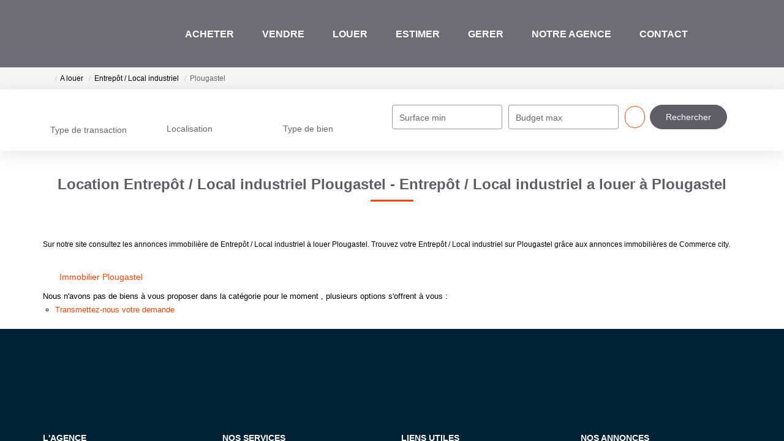

--- FILE ---
content_type: text/html; charset=UTF-8
request_url: https://www.commerce-city.fr/ville_bien/Plougastel_1_13__Location/location-entrepot-local-industriel-plougastel.html?city=Plougastel&dept=&page=1&typebien=13&typetransac=Location
body_size: 2337
content:
<!DOCTYPE html>
<html lang="en">
<head>
    <meta charset="utf-8">
    <meta name="viewport" content="width=device-width, initial-scale=1">
    <title></title>
    <style>
        body {
            font-family: "Arial";
        }
    </style>
    <script type="text/javascript">
    window.awsWafCookieDomainList = [];
    window.gokuProps = {
"key":"AQIDAHjcYu/GjX+QlghicBgQ/7bFaQZ+m5FKCMDnO+vTbNg96AHtw8pLen2dEN9n92CmMvQ9AAAAfjB8BgkqhkiG9w0BBwagbzBtAgEAMGgGCSqGSIb3DQEHATAeBglghkgBZQMEAS4wEQQM/zDCpuqrC0R431hqAgEQgDu4QXsa2qjekBrLRTn7f7hzw61kovIseVHL7nyGVY+B5WoVcf9QIapTEEpEp7AgmmLMSRJi1dIpWTtX/w==",
          "iv":"CgAFYCLeXwAABvU2",
          "context":"J30xHORAfKgFy4NODhI9cZc3d3hlcGApeF31qjU9/mWovnw9ETNvKD3k0X4PEId1mTjjM7zLbDKz2QuA+WfWXEHT3nAdpnSQLP6Th6V9vYrZFTLOk9YexJtGsp4x0TN2jhOxuSlaWSyKqfe3KcuIOy9so0H2M50cCAzymSOos+Ph3LDqdv/rD62IBTVifbYPxvdI0AnTfDizP589pp76PMw/PiMyKH/[base64]/lg6juAPlMiE+f9VqtmE/M71t31Q/6t0tuk7xBmIMyKsziV/YnDEVdj8/wE4s3AooEiNOxtmUyFELwt0vDD2Yn+SQRGa43+U8j2PK/xKRTBuy/auIYGDZalv+CsAdp7piPPtjZv7ItZZw3VSyxZgb+IjuF4Ggr/dlIZW2FdJqshC95PTsDcFKUTRusdcPfbO7d43qZMgpfGfYuNDBzyUN0HLqEj2c+JS7rP8mFKewE+UkPDcEjrb9O879pkJJDnLtKeazNpNCX2NSlUz+IIhBeky+REclUvfZpNVcfqhLCyYdfKNJEbE4Czx0/8e0KMyf1cQ9GF7t46S3WNlaF/rkz1xSDVNCqM="
};
    </script>
    <script src="https://7813e45193b3.47e58bb0.eu-west-3.token.awswaf.com/7813e45193b3/28fa1170bc90/1cc501575660/challenge.js"></script>
</head>
<body>
    <div id="challenge-container"></div>
    <script type="text/javascript">
        AwsWafIntegration.saveReferrer();
        AwsWafIntegration.checkForceRefresh().then((forceRefresh) => {
            if (forceRefresh) {
                AwsWafIntegration.forceRefreshToken().then(() => {
                    window.location.reload(true);
                });
            } else {
                AwsWafIntegration.getToken().then(() => {
                    window.location.reload(true);
                });
            }
        });
    </script>
    <noscript>
        <h1>JavaScript is disabled</h1>
        In order to continue, we need to verify that you're not a robot.
        This requires JavaScript. Enable JavaScript and then reload the page.
    </noscript>
</body>
</html>